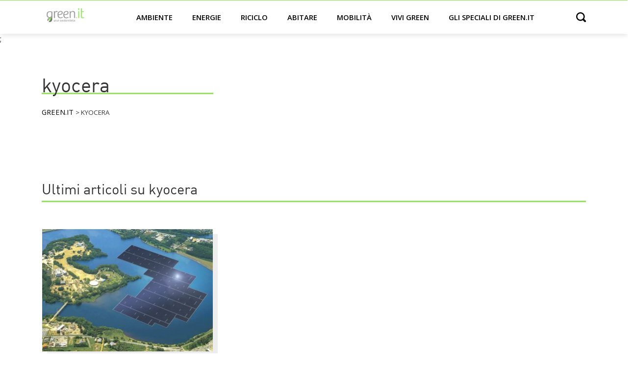

--- FILE ---
content_type: text/html; charset=UTF-8
request_url: https://www.green.it/tag/kyocera/
body_size: 6547
content:
<!doctype html>
<html lang="it-IT">
<head>
    <!-- Google Tag Manager -->
    <script>(function(w,d,s,l,i){w[l]=w[l]||[];w[l].push({'gtm.start':
                new Date().getTime(),event:'gtm.js'});var f=d.getElementsByTagName(s)[0],
            j=d.createElement(s),dl=l!='dataLayer'?'&l='+l:'';j.async=true;j.defer=true;j.src=
            'https://www.googletagmanager.com/gtm.js?id='+i+dl;f.parentNode.insertBefore(j,f);
        })(window,document,'script','dataLayer','GTM-59LGRP');</script>
    <!-- End Google Tag Manager -->

	<meta charset="UTF-8">
		<meta name="viewport" content="width=device-width, initial-scale=1">


	<meta name='robots' content='index, follow, max-image-preview:large, max-snippet:-1, max-video-preview:-1' />

	<!-- This site is optimized with the Yoast SEO Premium plugin v20.0 (Yoast SEO v20.0) - https://yoast.com/wordpress/plugins/seo/ -->
	<title>kyocera Archivi - Green.it</title>
	<link rel="canonical" href="https://www.green.it/tag/kyocera/" />
	<meta property="og:locale" content="it_IT" />
	<meta property="og:type" content="article" />
	<meta property="og:title" content="kyocera Archivi" />
	<meta property="og:url" content="https://www.green.it/tag/kyocera/" />
	<meta property="og:site_name" content="Green.it" />
	<script type="application/ld+json" class="yoast-schema-graph">{"@context":"https://schema.org","@graph":[{"@type":"CollectionPage","@id":"https://www.green.it/tag/kyocera/","url":"https://www.green.it/tag/kyocera/","name":"kyocera Archivi - Green.it","isPartOf":{"@id":"https://www.green.it/#website"},"primaryImageOfPage":{"@id":"https://www.green.it/tag/kyocera/#primaryimage"},"image":{"@id":"https://www.green.it/tag/kyocera/#primaryimage"},"thumbnailUrl":"https://www.green.it/wp-content/uploads/2016/02/kyocera-fotovoltaico-giappone-e1454577899778.jpg","breadcrumb":{"@id":"https://www.green.it/tag/kyocera/#breadcrumb"},"inLanguage":"it-IT"},{"@type":"ImageObject","inLanguage":"it-IT","@id":"https://www.green.it/tag/kyocera/#primaryimage","url":"https://www.green.it/wp-content/uploads/2016/02/kyocera-fotovoltaico-giappone-e1454577899778.jpg","contentUrl":"https://www.green.it/wp-content/uploads/2016/02/kyocera-fotovoltaico-giappone-e1454577899778.jpg","width":1200,"height":576,"caption":"kyocera-fotovoltaico-giappone"},{"@type":"BreadcrumbList","@id":"https://www.green.it/tag/kyocera/#breadcrumb","itemListElement":[{"@type":"ListItem","position":1,"name":"⌂","item":"https://www.green.it/"},{"@type":"ListItem","position":2,"name":"kyocera"}]},{"@type":"WebSite","@id":"https://www.green.it/#website","url":"https://www.green.it/","name":"Green.it","description":"","publisher":{"@id":"https://www.green.it/#organization"},"potentialAction":[{"@type":"SearchAction","target":{"@type":"EntryPoint","urlTemplate":"https://www.green.it/?s={search_term_string}"},"query-input":"required name=search_term_string"}],"inLanguage":"it-IT"},{"@type":"Organization","@id":"https://www.green.it/#organization","name":"Green.it","url":"https://www.green.it/","logo":{"@type":"ImageObject","inLanguage":"it-IT","@id":"https://www.green.it/#/schema/logo/image/","url":"https://www.green.it/wp-content/uploads/2020/08/logo-light.svg","contentUrl":"https://www.green.it/wp-content/uploads/2020/08/logo-light.svg","caption":"Green.it"},"image":{"@id":"https://www.green.it/#/schema/logo/image/"}}]}</script>
	<!-- / Yoast SEO Premium plugin. -->


<link rel='dns-prefetch' href='//s.w.org' />
<link rel="alternate" type="application/rss+xml" title="Green.it &raquo; Feed" href="https://www.green.it/feed/" />
<link rel="alternate" type="application/rss+xml" title="Green.it &raquo; kyocera Feed del tag" href="https://www.green.it/tag/kyocera/feed/" />
<link rel="alternate" type="application/rss+xml" title="Feed Green.it &raquo; Storie" href="https://www.green.it/web-stories/feed/"><link rel='stylesheet' id='wp-block-library-css'  href='https://www.green.it/wp-includes/css/dist/block-library/style.min.css?ver=6.0.3' type='text/css' media='all' />
<style id='global-styles-inline-css' type='text/css'>
body{--wp--preset--color--black: #000000;--wp--preset--color--cyan-bluish-gray: #abb8c3;--wp--preset--color--white: #ffffff;--wp--preset--color--pale-pink: #f78da7;--wp--preset--color--vivid-red: #cf2e2e;--wp--preset--color--luminous-vivid-orange: #ff6900;--wp--preset--color--luminous-vivid-amber: #fcb900;--wp--preset--color--light-green-cyan: #7bdcb5;--wp--preset--color--vivid-green-cyan: #00d084;--wp--preset--color--pale-cyan-blue: #8ed1fc;--wp--preset--color--vivid-cyan-blue: #0693e3;--wp--preset--color--vivid-purple: #9b51e0;--wp--preset--gradient--vivid-cyan-blue-to-vivid-purple: linear-gradient(135deg,rgba(6,147,227,1) 0%,rgb(155,81,224) 100%);--wp--preset--gradient--light-green-cyan-to-vivid-green-cyan: linear-gradient(135deg,rgb(122,220,180) 0%,rgb(0,208,130) 100%);--wp--preset--gradient--luminous-vivid-amber-to-luminous-vivid-orange: linear-gradient(135deg,rgba(252,185,0,1) 0%,rgba(255,105,0,1) 100%);--wp--preset--gradient--luminous-vivid-orange-to-vivid-red: linear-gradient(135deg,rgba(255,105,0,1) 0%,rgb(207,46,46) 100%);--wp--preset--gradient--very-light-gray-to-cyan-bluish-gray: linear-gradient(135deg,rgb(238,238,238) 0%,rgb(169,184,195) 100%);--wp--preset--gradient--cool-to-warm-spectrum: linear-gradient(135deg,rgb(74,234,220) 0%,rgb(151,120,209) 20%,rgb(207,42,186) 40%,rgb(238,44,130) 60%,rgb(251,105,98) 80%,rgb(254,248,76) 100%);--wp--preset--gradient--blush-light-purple: linear-gradient(135deg,rgb(255,206,236) 0%,rgb(152,150,240) 100%);--wp--preset--gradient--blush-bordeaux: linear-gradient(135deg,rgb(254,205,165) 0%,rgb(254,45,45) 50%,rgb(107,0,62) 100%);--wp--preset--gradient--luminous-dusk: linear-gradient(135deg,rgb(255,203,112) 0%,rgb(199,81,192) 50%,rgb(65,88,208) 100%);--wp--preset--gradient--pale-ocean: linear-gradient(135deg,rgb(255,245,203) 0%,rgb(182,227,212) 50%,rgb(51,167,181) 100%);--wp--preset--gradient--electric-grass: linear-gradient(135deg,rgb(202,248,128) 0%,rgb(113,206,126) 100%);--wp--preset--gradient--midnight: linear-gradient(135deg,rgb(2,3,129) 0%,rgb(40,116,252) 100%);--wp--preset--duotone--dark-grayscale: url('#wp-duotone-dark-grayscale');--wp--preset--duotone--grayscale: url('#wp-duotone-grayscale');--wp--preset--duotone--purple-yellow: url('#wp-duotone-purple-yellow');--wp--preset--duotone--blue-red: url('#wp-duotone-blue-red');--wp--preset--duotone--midnight: url('#wp-duotone-midnight');--wp--preset--duotone--magenta-yellow: url('#wp-duotone-magenta-yellow');--wp--preset--duotone--purple-green: url('#wp-duotone-purple-green');--wp--preset--duotone--blue-orange: url('#wp-duotone-blue-orange');--wp--preset--font-size--small: 13px;--wp--preset--font-size--medium: 20px;--wp--preset--font-size--large: 36px;--wp--preset--font-size--x-large: 42px;}.has-black-color{color: var(--wp--preset--color--black) !important;}.has-cyan-bluish-gray-color{color: var(--wp--preset--color--cyan-bluish-gray) !important;}.has-white-color{color: var(--wp--preset--color--white) !important;}.has-pale-pink-color{color: var(--wp--preset--color--pale-pink) !important;}.has-vivid-red-color{color: var(--wp--preset--color--vivid-red) !important;}.has-luminous-vivid-orange-color{color: var(--wp--preset--color--luminous-vivid-orange) !important;}.has-luminous-vivid-amber-color{color: var(--wp--preset--color--luminous-vivid-amber) !important;}.has-light-green-cyan-color{color: var(--wp--preset--color--light-green-cyan) !important;}.has-vivid-green-cyan-color{color: var(--wp--preset--color--vivid-green-cyan) !important;}.has-pale-cyan-blue-color{color: var(--wp--preset--color--pale-cyan-blue) !important;}.has-vivid-cyan-blue-color{color: var(--wp--preset--color--vivid-cyan-blue) !important;}.has-vivid-purple-color{color: var(--wp--preset--color--vivid-purple) !important;}.has-black-background-color{background-color: var(--wp--preset--color--black) !important;}.has-cyan-bluish-gray-background-color{background-color: var(--wp--preset--color--cyan-bluish-gray) !important;}.has-white-background-color{background-color: var(--wp--preset--color--white) !important;}.has-pale-pink-background-color{background-color: var(--wp--preset--color--pale-pink) !important;}.has-vivid-red-background-color{background-color: var(--wp--preset--color--vivid-red) !important;}.has-luminous-vivid-orange-background-color{background-color: var(--wp--preset--color--luminous-vivid-orange) !important;}.has-luminous-vivid-amber-background-color{background-color: var(--wp--preset--color--luminous-vivid-amber) !important;}.has-light-green-cyan-background-color{background-color: var(--wp--preset--color--light-green-cyan) !important;}.has-vivid-green-cyan-background-color{background-color: var(--wp--preset--color--vivid-green-cyan) !important;}.has-pale-cyan-blue-background-color{background-color: var(--wp--preset--color--pale-cyan-blue) !important;}.has-vivid-cyan-blue-background-color{background-color: var(--wp--preset--color--vivid-cyan-blue) !important;}.has-vivid-purple-background-color{background-color: var(--wp--preset--color--vivid-purple) !important;}.has-black-border-color{border-color: var(--wp--preset--color--black) !important;}.has-cyan-bluish-gray-border-color{border-color: var(--wp--preset--color--cyan-bluish-gray) !important;}.has-white-border-color{border-color: var(--wp--preset--color--white) !important;}.has-pale-pink-border-color{border-color: var(--wp--preset--color--pale-pink) !important;}.has-vivid-red-border-color{border-color: var(--wp--preset--color--vivid-red) !important;}.has-luminous-vivid-orange-border-color{border-color: var(--wp--preset--color--luminous-vivid-orange) !important;}.has-luminous-vivid-amber-border-color{border-color: var(--wp--preset--color--luminous-vivid-amber) !important;}.has-light-green-cyan-border-color{border-color: var(--wp--preset--color--light-green-cyan) !important;}.has-vivid-green-cyan-border-color{border-color: var(--wp--preset--color--vivid-green-cyan) !important;}.has-pale-cyan-blue-border-color{border-color: var(--wp--preset--color--pale-cyan-blue) !important;}.has-vivid-cyan-blue-border-color{border-color: var(--wp--preset--color--vivid-cyan-blue) !important;}.has-vivid-purple-border-color{border-color: var(--wp--preset--color--vivid-purple) !important;}.has-vivid-cyan-blue-to-vivid-purple-gradient-background{background: var(--wp--preset--gradient--vivid-cyan-blue-to-vivid-purple) !important;}.has-light-green-cyan-to-vivid-green-cyan-gradient-background{background: var(--wp--preset--gradient--light-green-cyan-to-vivid-green-cyan) !important;}.has-luminous-vivid-amber-to-luminous-vivid-orange-gradient-background{background: var(--wp--preset--gradient--luminous-vivid-amber-to-luminous-vivid-orange) !important;}.has-luminous-vivid-orange-to-vivid-red-gradient-background{background: var(--wp--preset--gradient--luminous-vivid-orange-to-vivid-red) !important;}.has-very-light-gray-to-cyan-bluish-gray-gradient-background{background: var(--wp--preset--gradient--very-light-gray-to-cyan-bluish-gray) !important;}.has-cool-to-warm-spectrum-gradient-background{background: var(--wp--preset--gradient--cool-to-warm-spectrum) !important;}.has-blush-light-purple-gradient-background{background: var(--wp--preset--gradient--blush-light-purple) !important;}.has-blush-bordeaux-gradient-background{background: var(--wp--preset--gradient--blush-bordeaux) !important;}.has-luminous-dusk-gradient-background{background: var(--wp--preset--gradient--luminous-dusk) !important;}.has-pale-ocean-gradient-background{background: var(--wp--preset--gradient--pale-ocean) !important;}.has-electric-grass-gradient-background{background: var(--wp--preset--gradient--electric-grass) !important;}.has-midnight-gradient-background{background: var(--wp--preset--gradient--midnight) !important;}.has-small-font-size{font-size: var(--wp--preset--font-size--small) !important;}.has-medium-font-size{font-size: var(--wp--preset--font-size--medium) !important;}.has-large-font-size{font-size: var(--wp--preset--font-size--large) !important;}.has-x-large-font-size{font-size: var(--wp--preset--font-size--x-large) !important;}
</style>
<link rel='stylesheet' id='contact-form-7-css'  href='https://www.green.it/wp-content/plugins/contact-form-7/includes/css/styles.css?ver=5.7.3' type='text/css' media='all' />
<link rel='stylesheet' id='green-css'  href='https://www.green.it/wp-content/themes/green/style.min.css?ver=20210909' type='text/css' media='all' />
<link rel='stylesheet' id='green-theme-style-css'  href='https://www.green.it/wp-content/themes/green/theme.min.css?ver=20210909' type='text/css' media='all' />
<link rel="https://api.w.org/" href="https://www.green.it/wp-json/" /><link rel="alternate" type="application/json" href="https://www.green.it/wp-json/wp/v2/tags/4057" /><link rel="EditURI" type="application/rsd+xml" title="RSD" href="https://www.green.it/xmlrpc.php?rsd" />
<link rel="wlwmanifest" type="application/wlwmanifest+xml" href="https://www.green.it/wp-includes/wlwmanifest.xml" /> 
<meta name="generator" content="WordPress 6.0.3" />
<script async type="text/javascript" src="//clickio.mgr.consensu.org/t/consent_228446.js"></script>;<link rel="icon" href="https://www.green.it/wp-content/uploads/2020/08/cropped-Screenshot-2020-08-31-at-15.10.52-32x32.png" sizes="32x32" />
<link rel="icon" href="https://www.green.it/wp-content/uploads/2020/08/cropped-Screenshot-2020-08-31-at-15.10.52-192x192.png" sizes="192x192" />
<link rel="apple-touch-icon" href="https://www.green.it/wp-content/uploads/2020/08/cropped-Screenshot-2020-08-31-at-15.10.52-180x180.png" />
<meta name="msapplication-TileImage" content="https://www.green.it/wp-content/uploads/2020/08/cropped-Screenshot-2020-08-31-at-15.10.52-270x270.png" />
		<style type="text/css" id="wp-custom-css">
			@media (min-width: 768px)
{	
	.single-post .h3, .single-post h3, .single-post p.h3 {
    	font-size: 1.5rem !important;
	}
}		</style>
		</head>

<body class="archive tag tag-kyocera tag-4057 wp-custom-logo">

<!-- Google Tag Manager (noscript) -->
<noscript><iframe src="https://www.googletagmanager.com/ns.html?id=GTM-59LGRP"
                  height="0" width="0" style="display:none;visibility:hidden"></iframe></noscript>
<!-- End Google Tag Manager (noscript) -->





<header>
    <div class="container header-normal">

        <a href="#main-menu"
           id="main-menu-toggle"
           class="menu-toggle"
           aria-label="Open main menu">
            <span class="sr-only">Open main menu</span>
            <span class="fa fa-bars" aria-hidden="true"></span>
        </a>


        <div class="logo">
            <a href="https://www.green.it/" title="Home" rel="home">
                                    <a href="https://www.green.it/" class="custom-logo-link" rel="home"><img src="https://www.green.it/wp-content/uploads/2020/08/logo-light.svg" class="custom-logo" alt="Green.it" /></a>                            </a>
        </div>





        <nav id="main-menu" class="main-menu" aria-label="Main menu">
            <a href="#main-menu-toggle"
               id="main-menu-close"
               class="menu-close"
               aria-label="Close main menu">
                <span class="sr-only">Chiudi</span>
                <span class="fa fa-close" aria-hidden="true"></span>
            </a>

            <div class="menu-menu_categorie-container"><ul id="menu-menu_categorie" class="menu"><li id="menu-item-3803" class="menu-item menu-item-type-taxonomy menu-item-object-category menu-item-has-children menu-item-3803"><a href="https://www.green.it/ambiente/">Ambiente</a>
<ul class="sub-menu">
	<li id="menu-item-3807" class="menu-item menu-item-type-taxonomy menu-item-object-category menu-item-3807"><a href="https://www.green.it/ambiente/italia/">Italia</a></li>
	<li id="menu-item-3806" class="menu-item menu-item-type-taxonomy menu-item-object-category menu-item-3806"><a href="https://www.green.it/ambiente/inquinamento/">Inquinamento</a></li>
	<li id="menu-item-3805" class="menu-item menu-item-type-taxonomy menu-item-object-category menu-item-3805"><a href="https://www.green.it/ambiente/animali/">Animali</a></li>
	<li id="menu-item-7548" class="menu-item menu-item-type-taxonomy menu-item-object-category menu-item-7548"><a href="https://www.green.it/ambiente/agricoltura/">Agricoltura</a></li>
	<li id="menu-item-16034" class="menu-item menu-item-type-taxonomy menu-item-object-category menu-item-16034"><a href="https://www.green.it/ambiente/cambiamento-climatico/">Cambiamento climatico</a></li>
</ul>
</li>
<li id="menu-item-3821" class="menu-item menu-item-type-taxonomy menu-item-object-category menu-item-has-children menu-item-3821"><a href="https://www.green.it/energie/">Energie</a>
<ul class="sub-menu">
	<li id="menu-item-3825" class="menu-item menu-item-type-taxonomy menu-item-object-category menu-item-3825"><a href="https://www.green.it/energie/solare/">Solare</a></li>
	<li id="menu-item-16039" class="menu-item menu-item-type-taxonomy menu-item-object-category menu-item-16039"><a href="https://www.green.it/energie/eolico/">Eolico</a></li>
	<li id="menu-item-16042" class="menu-item menu-item-type-taxonomy menu-item-object-category menu-item-16042"><a href="https://www.green.it/energie/idoelettrico/">Idroelettrico</a></li>
	<li id="menu-item-16045" class="menu-item menu-item-type-taxonomy menu-item-object-category menu-item-16045"><a href="https://www.green.it/energie/rinnovabili-termiche/">Rinnovabili termiche</a></li>
	<li id="menu-item-16036" class="menu-item menu-item-type-taxonomy menu-item-object-category menu-item-16036"><a href="https://www.green.it/energie/bioenergie/">Bioenergie</a></li>
	<li id="menu-item-16048" class="menu-item menu-item-type-taxonomy menu-item-object-category menu-item-16048"><a href="https://www.green.it/energie/stoccaggio/">Stoccaggio</a></li>
</ul>
</li>
<li id="menu-item-3818" class="menu-item menu-item-type-taxonomy menu-item-object-category menu-item-has-children menu-item-3818"><a href="https://www.green.it/riciclo/">Riciclo</a>
<ul class="sub-menu">
	<li id="menu-item-3819" class="menu-item menu-item-type-taxonomy menu-item-object-category menu-item-3819"><a href="https://www.green.it/riciclo/riciclo-rifiuti/">Riciclo rifiuti</a></li>
	<li id="menu-item-6679" class="menu-item menu-item-type-taxonomy menu-item-object-category menu-item-6679"><a href="https://www.green.it/riciclo/riciclo-plastica/">Riciclo plastica</a></li>
	<li id="menu-item-6676" class="menu-item menu-item-type-taxonomy menu-item-object-category menu-item-6676"><a href="https://www.green.it/riciclo/riciclo-carta/">Riciclo carta</a></li>
	<li id="menu-item-3820" class="menu-item menu-item-type-taxonomy menu-item-object-category menu-item-3820"><a href="https://www.green.it/riciclo/riciclo-creativo/">Riciclo creativo</a></li>
</ul>
</li>
<li id="menu-item-3810" class="menu-item menu-item-type-taxonomy menu-item-object-category menu-item-has-children menu-item-3810"><a href="https://www.green.it/abitare/">Abitare</a>
<ul class="sub-menu">
	<li id="menu-item-3811" class="menu-item menu-item-type-taxonomy menu-item-object-category menu-item-3811"><a href="https://www.green.it/abitare/architettura-sostenibile/">Architettura sostenibile</a></li>
	<li id="menu-item-3814" class="menu-item menu-item-type-taxonomy menu-item-object-category menu-item-3814"><a href="https://www.green.it/abitare/urbanistica/">Urbanistica</a></li>
	<li id="menu-item-16052" class="menu-item menu-item-type-taxonomy menu-item-object-category menu-item-16052"><a href="https://www.green.it/abitare/materiali/">Materiali</a></li>
	<li id="menu-item-16049" class="menu-item menu-item-type-taxonomy menu-item-object-category menu-item-16049"><a href="https://www.green.it/abitare/domotica/">Domotica</a></li>
	<li id="menu-item-3813" class="menu-item menu-item-type-taxonomy menu-item-object-category menu-item-3813"><a href="https://www.green.it/abitare/interni/">Interni</a></li>
</ul>
</li>
<li id="menu-item-3815" class="menu-item menu-item-type-taxonomy menu-item-object-category menu-item-has-children menu-item-3815"><a href="https://www.green.it/mobilita/">Mobilità</a>
<ul class="sub-menu">
	<li id="menu-item-16054" class="menu-item menu-item-type-taxonomy menu-item-object-category menu-item-16054"><a href="https://www.green.it/mobilita/auto-elettriche/">Auto elettriche</a></li>
	<li id="menu-item-3816" class="menu-item menu-item-type-taxonomy menu-item-object-category menu-item-3816"><a href="https://www.green.it/mobilita/motori-ecologici/">Motori ecologici</a></li>
	<li id="menu-item-3817" class="menu-item menu-item-type-taxonomy menu-item-object-category menu-item-3817"><a href="https://www.green.it/mobilita/bicicletta/">Bicicletta</a></li>
	<li id="menu-item-16060" class="menu-item menu-item-type-taxonomy menu-item-object-category menu-item-16060"><a href="https://www.green.it/mobilita/trasporto-condiviso/">Trasporto condiviso</a></li>
	<li id="menu-item-16057" class="menu-item menu-item-type-taxonomy menu-item-object-category menu-item-16057"><a href="https://www.green.it/mobilita/citta/">Città</a></li>
</ul>
</li>
<li id="menu-item-3827" class="menu-item menu-item-type-taxonomy menu-item-object-category menu-item-has-children menu-item-3827"><a href="https://www.green.it/vivi-green/">Vivi green</a>
<ul class="sub-menu">
	<li id="menu-item-3830" class="menu-item menu-item-type-taxonomy menu-item-object-category menu-item-3830"><a href="https://www.green.it/vivi-green/green-economy/">Green economy</a></li>
	<li id="menu-item-3831" class="menu-item menu-item-type-taxonomy menu-item-object-category menu-item-3831"><a href="https://www.green.it/vivi-green/lavoro/">Lavoro</a></li>
	<li id="menu-item-3834" class="menu-item menu-item-type-taxonomy menu-item-object-category menu-item-3834"><a href="https://www.green.it/vivi-green/sport/">Sport</a></li>
	<li id="menu-item-3835" class="menu-item menu-item-type-taxonomy menu-item-object-category menu-item-3835"><a href="https://www.green.it/vivi-green/viaggi/">Viaggi</a></li>
	<li id="menu-item-16063" class="menu-item menu-item-type-taxonomy menu-item-object-category menu-item-16063"><a href="https://www.green.it/vivi-green/cultura/">Cultura</a></li>
	<li id="menu-item-11766" class="menu-item menu-item-type-taxonomy menu-item-object-category menu-item-11766"><a href="https://www.green.it/vivi-green/benessere-green/">Benessere</a></li>
</ul>
</li>
<li id="menu-item-20720" class="badge-new menu-item menu-item-type-taxonomy menu-item-object-post_tag menu-item-20720"><a href="https://www.green.it/tag/speciale/">Gli speciali di green.it</a></li>
</ul></div>
        </nav>


        <div
                id="main-menu-search"
                aria-label="Open search">
            <span class="sr-only">Open search</span>
            <span class="fa fa-search" aria-hidden="true"></span>
        </div>


        <a href="#main-menu-toggle"
           class="backdrop"
           tabindex="-1"
           aria-hidden="true" hidden></a>

    </div>


    <div class="container header-search hidden">
        <form role="search" method="get" class="search-form" action="https://www.green.it/">
				<label>
					<span class="screen-reader-text">Ricerca per:</span>
					<input type="search" class="search-field" placeholder="Cerca &hellip;" value="" name="s" />
				</label>
				<input type="submit" class="search-submit" value="Cerca" />
			</form>    </div>


</header>

<main class="site-main" role="main">


    <div class="container my-5">
        <div class="row align-items-center">
            <div class="col-12 col-md-4">
                <h1 class="gtf">
                    kyocera
                                    </h1>

                <!-- Breadcrumb -->
                <div id="breadcrumbs" itemscope itemtype="https://schema.org/BreadcrumbList">
		            <!-- Breadcrumb NavXT 7.2.0 -->
<span itemprop="itemListElement" itemscope itemtype="https://schema.org/ListItem" property="itemListElement" typeof="ListItem"><a itemscope itemtype="https://schema.org/WebPage" itemid="https://www.green.it" itemprop="item" property="item" typeof="WebPage" title="Vai a Green.it." href="https://www.green.it" class="home" ><span itemprop="name" property="name">Green.it</span> </a><meta itemprop="position" property="position" content="1" />  </span> &gt;  <span property="itemListElement" typeof="ListItem"><span itemprop="name" property="name" class="archive taxonomy post_tag current-item">kyocera</span><meta property="url" content="https://www.green.it/tag/kyocera/"><meta property="position" itemprop="position" content="2"></span>                </div>
                <p></p>
            </div>

                            <div class="col-12 col-md-8">
                    
                                    </div>
            
        </div>
    </div>


    <div class="page-content">
        <div class="container">


            <div class="row">
                <div class="col-12 pt-5">
                    <h2 class="gtf">
                        Ultimi articoli su kyocera                    </h2>
                </div>
            </div>


            <div class="row">
				
                    <article class="post gpost col-12 col-md-4 pr-0 pl-0 pr-md-3 pl-md-3 py-5">
						<a href="https://www.green.it/fotovoltaico-giappone/" aria-label="Il fotovoltaico più grande del mondo è in Giappone" alt="Il fotovoltaico più grande del mondo è in Giappone"><img width="350" height="250" src="https://www.green.it/wp-content/uploads/2016/02/kyocera-fotovoltaico-giappone-e1454577899778-350x250.jpg" class="attachment-m-medium size-m-medium wp-post-image" alt="kyocera-fotovoltaico-giappone" /></a>
                        <div class="pl-4 pr-4 pl-md-0 pr-md-0 gbox">
                            <div class="gte">Solare </div>
							<h2 class="entry-title h2"><a href="https://www.green.it/fotovoltaico-giappone/">Il fotovoltaico più grande del mondo è in Giappone</a></h2>							<p>Il Giappone, alla ricerca di un&#8217;alternativa all&#8217;energia nucleare, sta per costruire la piattaforma fotovoltaica più grande al mondo</p>
                        </div>
                    </article>

				
            </div>
        </div>
    </div>

	
	</main>
<footer id="site-footer" class="site-footer py-3 py-md-5" role="contentinfo">
    <div class="contaier">
        <div class="row">
            <div class="col-12">


               

	            		            <div id="custom_html-3" class="widget_text widget widget_custom_html"><div class="textwidget custom-html-widget"><!--<div class="footer-copy">&copy; 2024 Green.it</div>-->

                <div class="footer-lines">                
                    <div>© Graffiti S.r.l. - P.I. 01764100226</div>
									<div>
										<a target="_blank" href="/informativa/" rel="noopener">Privacy policy</a> -  <a target="_blank" href="/contattaci/" rel="noopener">Contatti</a>  
										
									<!--	<a href="#" onclick="if(window.__lxG__consent__!==undefined&&window.__lxG__consent__.getState()!==null){window.__lxG__consent__.showConsent()} else {alert('This function only for users from European Economic Area (EEA)')}; return false">Change privacy settings</a>-->
									</div>
                </div></div></div>	            
            </div>
        </div>
    </div>
</footer>




<script src="https://code.jquery.com/jquery-3.5.1.slim.min.js" integrity="sha384-DfXdz2htPH0lsSSs5nCTpuj/zy4C+OGpamoFVy38MVBnE+IbbVYUew+OrCXaRkfj" crossorigin="anonymous"></script>



    <script src="https://cdn.jsdelivr.net/npm/scrolltofixed@1.0.6/jquery-scrolltofixed.min.js"></script>
    <script type="text/javascript">
        $(document).ready(function()
        {
            if($(".single").length > 0) {
                $('.sidebar-left').scrollToFixed({
                    marginTop: 100,
                    limit: $('.related-post').offset().top - 600
                });
            }

            $("#main-menu-search").click(function(){
                $(".search-submit").attr("value", "");
                $(".header-normal").addClass("hidden");
                $(".header-search").removeClass("hidden");
            });

            $(".search-submit").click(function(e){
                //e.preventDefault();
                $(".header-normal").removeClass("hidden");
                $(".header-search").addClass("hidden");
            });
        });
    </script>





<script type='text/javascript' src='https://www.green.it/wp-content/plugins/contact-form-7/includes/swv/js/index.js?ver=5.7.3' id='swv-js'></script>
<script type='text/javascript' id='contact-form-7-js-extra'>
/* <![CDATA[ */
var wpcf7 = {"api":{"root":"https:\/\/www.green.it\/wp-json\/","namespace":"contact-form-7\/v1"}};
/* ]]> */
</script>
<script type='text/javascript' src='https://www.green.it/wp-content/plugins/contact-form-7/includes/js/index.js?ver=5.7.3' id='contact-form-7-js'></script>


<script>
    WebFontConfig = {
        google: {
            families: ['Open+Sans:400,600']
        }
    };

    (function(d) {
        var wf = d.createElement('script'), s = d.scripts[0];
        wf.src = 'https://ajax.googleapis.com/ajax/libs/webfont/1.6.26/webfont.js';
        wf.async = true;
        s.parentNode.insertBefore(wf, s);
    })(document);
</script>



<script defer src="https://static.cloudflareinsights.com/beacon.min.js/vcd15cbe7772f49c399c6a5babf22c1241717689176015" integrity="sha512-ZpsOmlRQV6y907TI0dKBHq9Md29nnaEIPlkf84rnaERnq6zvWvPUqr2ft8M1aS28oN72PdrCzSjY4U6VaAw1EQ==" data-cf-beacon='{"version":"2024.11.0","token":"9fe83d130ffb4332ad1b63617ed146b2","r":1,"server_timing":{"name":{"cfCacheStatus":true,"cfEdge":true,"cfExtPri":true,"cfL4":true,"cfOrigin":true,"cfSpeedBrain":true},"location_startswith":null}}' crossorigin="anonymous"></script>
</body>
</html>


--- FILE ---
content_type: image/svg+xml
request_url: https://www.green.it/wp-content/uploads/2020/08/logo-light.svg
body_size: 13992
content:
<?xml version="1.0" encoding="UTF-8"?>
<svg width="78px" height="29px" viewBox="0 0 78 29" version="1.1" xmlns="http://www.w3.org/2000/svg" xmlns:xlink="http://www.w3.org/1999/xlink">
    <title>Bitmap</title>
    <g id="Symbols" stroke="none" stroke-width="1" fill="none" fill-rule="evenodd">
        <g id="Group" transform="translate(-169.000000, -53.000000)">
            <image id="Bitmap" x="167" y="51" width="81.3488372" height="33" xlink:href="[data-uri]"></image>
        </g>
    </g>
</svg>